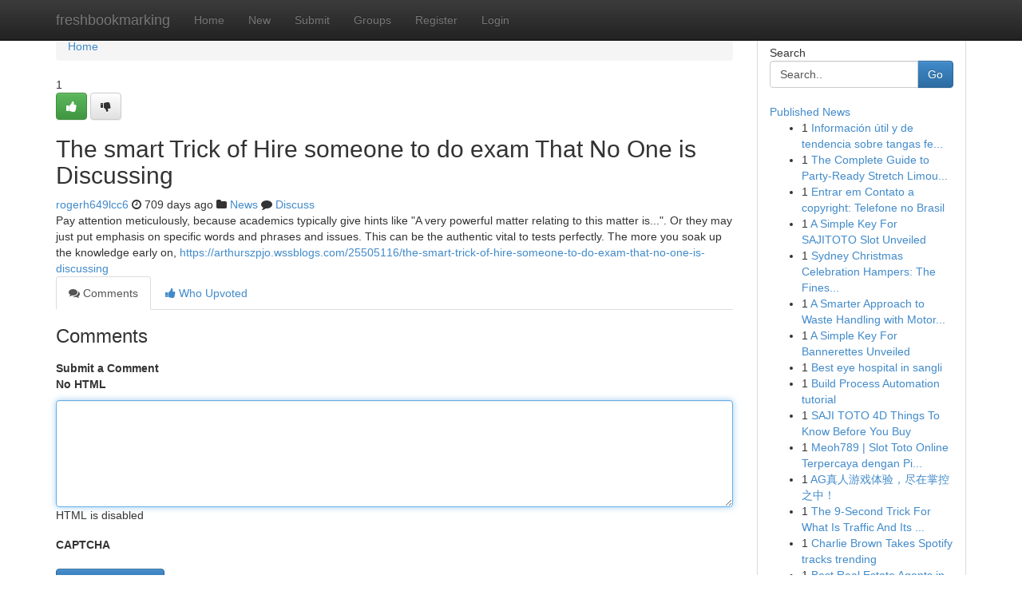

--- FILE ---
content_type: text/html; charset=UTF-8
request_url: https://freshbookmarking.com/story16713213/the-smart-trick-of-hire-someone-to-do-exam-that-no-one-is-discussing
body_size: 5145
content:
<!DOCTYPE html>
<html class="no-js" dir="ltr" xmlns="http://www.w3.org/1999/xhtml" xml:lang="en" lang="en"><head>

<meta http-equiv="Pragma" content="no-cache" />
<meta http-equiv="expires" content="0" />
<meta http-equiv="Content-Type" content="text/html; charset=UTF-8" />	
<title>The smart Trick of Hire someone to do exam That No One is Discussing</title>
<link rel="alternate" type="application/rss+xml" title="freshbookmarking.com &raquo; Feeds 1" href="/rssfeeds.php?p=1" />
<link rel="alternate" type="application/rss+xml" title="freshbookmarking.com &raquo; Feeds 2" href="/rssfeeds.php?p=2" />
<link rel="alternate" type="application/rss+xml" title="freshbookmarking.com &raquo; Feeds 3" href="/rssfeeds.php?p=3" />
<link rel="alternate" type="application/rss+xml" title="freshbookmarking.com &raquo; Feeds 4" href="/rssfeeds.php?p=4" />
<link rel="alternate" type="application/rss+xml" title="freshbookmarking.com &raquo; Feeds 5" href="/rssfeeds.php?p=5" />
<link rel="alternate" type="application/rss+xml" title="freshbookmarking.com &raquo; Feeds 6" href="/rssfeeds.php?p=6" />
<link rel="alternate" type="application/rss+xml" title="freshbookmarking.com &raquo; Feeds 7" href="/rssfeeds.php?p=7" />
<link rel="alternate" type="application/rss+xml" title="freshbookmarking.com &raquo; Feeds 8" href="/rssfeeds.php?p=8" />
<link rel="alternate" type="application/rss+xml" title="freshbookmarking.com &raquo; Feeds 9" href="/rssfeeds.php?p=9" />
<link rel="alternate" type="application/rss+xml" title="freshbookmarking.com &raquo; Feeds 10" href="/rssfeeds.php?p=10" />
<meta name="google-site-verification" content="m5VOPfs2gQQcZXCcEfUKlnQfx72o45pLcOl4sIFzzMQ" /><meta name="Language" content="en-us" />
<meta name="viewport" content="width=device-width, initial-scale=1.0">
<meta name="generator" content="Kliqqi" />

          <link rel="stylesheet" type="text/css" href="//netdna.bootstrapcdn.com/bootstrap/3.2.0/css/bootstrap.min.css">
             <link rel="stylesheet" type="text/css" href="https://cdnjs.cloudflare.com/ajax/libs/twitter-bootstrap/3.2.0/css/bootstrap-theme.css">
                <link rel="stylesheet" type="text/css" href="https://cdnjs.cloudflare.com/ajax/libs/font-awesome/4.1.0/css/font-awesome.min.css">
<link rel="stylesheet" type="text/css" href="/templates/bootstrap/css/style.css" media="screen" />

                         <script type="text/javascript" src="https://cdnjs.cloudflare.com/ajax/libs/modernizr/2.6.1/modernizr.min.js"></script>
<script type="text/javascript" src="https://cdnjs.cloudflare.com/ajax/libs/jquery/1.7.2/jquery.min.js"></script>
<style></style>
<link rel="alternate" type="application/rss+xml" title="RSS 2.0" href="/rss"/>
<link rel="icon" href="/favicon.ico" type="image/x-icon"/>
</head>

<body dir="ltr">

<header role="banner" class="navbar navbar-inverse navbar-fixed-top custom_header">
<div class="container">
<div class="navbar-header">
<button data-target=".bs-navbar-collapse" data-toggle="collapse" type="button" class="navbar-toggle">
    <span class="sr-only">Toggle navigation</span>
    <span class="fa fa-ellipsis-v" style="color:white"></span>
</button>
<a class="navbar-brand" href="/">freshbookmarking</a>	
</div>
<span style="display: none;"><a href="/forum">forum</a></span>
<nav role="navigation" class="collapse navbar-collapse bs-navbar-collapse">
<ul class="nav navbar-nav">
<li ><a href="/">Home</a></li>
<li ><a href="/new">New</a></li>
<li ><a href="/submit">Submit</a></li>
                    
<li ><a href="/groups"><span>Groups</span></a></li>
<li ><a href="/register"><span>Register</span></a></li>
<li ><a data-toggle="modal" href="#loginModal">Login</a></li>
</ul>
	

</nav>
</div>
</header>
<!-- START CATEGORIES -->
<div class="subnav" id="categories">
<div class="container">
<ul class="nav nav-pills"><li class="category_item"><a  href="/">Home</a></li></ul>
</div>
</div>
<!-- END CATEGORIES -->
	
<div class="container">
	<section id="maincontent"><div class="row"><div class="col-md-9">

<ul class="breadcrumb">
	<li><a href="/">Home</a></li>
</ul>

<div itemscope itemtype="http://schema.org/Article" class="stories" id="xnews-16713213" >


<div class="story_data">
<div class="votebox votebox-published">

<div itemprop="aggregateRating" itemscope itemtype="http://schema.org/AggregateRating" class="vote">
	<div itemprop="ratingCount" class="votenumber">1</div>
<div id="xvote-3" class="votebutton">
<!-- Already Voted -->
<a class="btn btn-default btn-success linkVote_3" href="/login" title=""><i class="fa fa-white fa-thumbs-up"></i></a>
<!-- Bury It -->
<a class="btn btn-default linkVote_3" href="/login"  title="" ><i class="fa fa-thumbs-down"></i></a>


</div>
</div>
</div>
<div class="title" id="title-3">
<span itemprop="name">

<h2 id="list_title"><span>The smart Trick of Hire someone to do exam That No One is Discussing</span></h2></span>	
<span class="subtext">

<span itemprop="author" itemscope itemtype="http://schema.org/Person">
<span itemprop="name">
<a href="/user/rogerh649lcc6" rel="nofollow">rogerh649lcc6</a> 
</span></span>
<i class="fa fa-clock-o"></i>
<span itemprop="datePublished">  709 days ago</span>

<script>
$(document).ready(function(){
    $("#list_title span").click(function(){
		window.open($("#siteurl").attr('href'), '', '');
    });
});
</script>

<i class="fa fa-folder"></i> 
<a href="/groups">News</a>

<span id="ls_comments_url-3">
	<i class="fa fa-comment"></i> <span id="linksummaryDiscuss"><a href="#discuss" class="comments">Discuss</a>&nbsp;</span>
</span> 





</div>
</div>
<span itemprop="articleBody">
<div class="storycontent">
	
<div class="news-body-text" id="ls_contents-3" dir="ltr">
Pay attention meticulously, because academics typically give hints like &quot;A very powerful matter relating to this matter is...&quot;. Or they may just put emphasis on specific words and phrases and issues. This can be the authentic vital to tests perfectly. The more you soak up the knowledge early on, <a id="siteurl" target="_blank" href="https://arthurszpjo.wssblogs.com/25505116/the-smart-trick-of-hire-someone-to-do-exam-that-no-one-is-discussing">https://arthurszpjo.wssblogs.com/25505116/the-smart-trick-of-hire-someone-to-do-exam-that-no-one-is-discussing</a><div class="clearboth"></div> 
</div>
</div><!-- /.storycontent -->
</span>
</div>

<ul class="nav nav-tabs" id="storytabs">
	<li class="active"><a data-toggle="tab" href="#comments"><i class="fa fa-comments"></i> Comments</a></li>
	<li><a data-toggle="tab" href="#who_voted"><i class="fa fa-thumbs-up"></i> Who Upvoted</a></li>
</ul>


<div id="tabbed" class="tab-content">

<div class="tab-pane fade active in" id="comments" >
<h3>Comments</h3>
<a name="comments" href="#comments"></a>
<ol class="media-list comment-list">

<a name="discuss"></a>
<form action="" method="post" id="thisform" name="mycomment_form">
<div class="form-horizontal">
<fieldset>
<div class="control-group">
<label for="fileInput" class="control-label">Submit a Comment</label>
<div class="controls">

<p class="help-inline"><strong>No HTML  </strong></p>
<textarea autofocus name="comment_content" id="comment_content" class="form-control comment-form" rows="6" /></textarea>
<p class="help-inline">HTML is disabled</p>
</div>
</div>


<script>
var ACPuzzleOptions = {
   theme :  "white",
   lang :  "en"
};
</script>

<div class="control-group">
	<label for="input01" class="control-label">CAPTCHA</label>
	<div class="controls">
	<div id="solvemedia_display">
	<script type="text/javascript" src="https://api.solvemedia.com/papi/challenge.script?k=1G9ho6tcbpytfUxJ0SlrSNt0MjjOB0l2"></script>

	<noscript>
	<iframe src="http://api.solvemedia.com/papi/challenge.noscript?k=1G9ho6tcbpytfUxJ0SlrSNt0MjjOB0l2" height="300" width="500" frameborder="0"></iframe><br/>
	<textarea name="adcopy_challenge" rows="3" cols="40"></textarea>
	<input type="hidden" name="adcopy_response" value="manual_challenge"/>
	</noscript>	
</div>
<br />
</div>
</div>

<div class="form-actions">
	<input type="hidden" name="process" value="newcomment" />
	<input type="hidden" name="randkey" value="75578554" />
	<input type="hidden" name="link_id" value="3" />
	<input type="hidden" name="user_id" value="2" />
	<input type="hidden" name="parrent_comment_id" value="0" />
	<input type="submit" name="submit" value="Submit Comment" class="btn btn-primary" />
	<a href="https://remove.backlinks.live" target="_blank" style="float:right; line-height: 32px;">Report Page</a>
</div>
</fieldset>
</div>
</form>
</ol>
</div>
	
<div class="tab-pane fade" id="who_voted">
<h3>Who Upvoted this Story</h3>
<div class="whovotedwrapper whoupvoted">
<ul>
<li>
<a href="/user/rogerh649lcc6" rel="nofollow" title="rogerh649lcc6" class="avatar-tooltip"><img src="/avatars/Avatar_100.png" alt="" align="top" title="" /></a>
</li>
</ul>
</div>
</div>
</div>
<!-- END CENTER CONTENT -->


</div>

<!-- START RIGHT COLUMN -->
<div class="col-md-3">
<div class="panel panel-default">
<div id="rightcol" class="panel-body">
<!-- START FIRST SIDEBAR -->

<!-- START SEARCH BOX -->
<script type="text/javascript">var some_search='Search..';</script>
<div class="search">
<div class="headline">
<div class="sectiontitle">Search</div>
</div>

<form action="/search" method="get" name="thisform-search" class="form-inline search-form" role="form" id="thisform-search" >

<div class="input-group">

<input type="text" class="form-control" tabindex="20" name="search" id="searchsite" value="Search.." onfocus="if(this.value == some_search) {this.value = '';}" onblur="if (this.value == '') {this.value = some_search;}"/>

<span class="input-group-btn">
<button type="submit" tabindex="21" class="btn btn-primary custom_nav_search_button" />Go</button>
</span>
</div>
</form>

<div style="clear:both;"></div>
<br />
</div>
<!-- END SEARCH BOX -->

<!-- START ABOUT BOX -->

	


<div class="headline">
<div class="sectiontitle"><a href="/">Published News</a></div>
</div>
<div class="boxcontent">
<ul class="sidebar-stories">

<li>
<span class="sidebar-vote-number">1</span>	<span class="sidebar-article"><a href="https://freshbookmarking.com/story21033566/información-útil-y-de-tendencia-sobre-tangas-femeninas-que-debes-conocer" class="sidebar-title">Informaci&oacute;n &uacute;til y de tendencia sobre tangas fe...</a></span>
</li>
<li>
<span class="sidebar-vote-number">1</span>	<span class="sidebar-article"><a href="https://freshbookmarking.com/story21033565/the-complete-guide-to-party-ready-stretch-limousines" class="sidebar-title">The Complete Guide to Party-Ready Stretch Limou...</a></span>
</li>
<li>
<span class="sidebar-vote-number">1</span>	<span class="sidebar-article"><a href="https://freshbookmarking.com/story21033564/entrar-em-contato-a-copyright-telefone-no-brasil" class="sidebar-title">Entrar em Contato a copyright: Telefone no Brasil </a></span>
</li>
<li>
<span class="sidebar-vote-number">1</span>	<span class="sidebar-article"><a href="https://freshbookmarking.com/story21033563/a-simple-key-for-sajitoto-slot-unveiled" class="sidebar-title">A Simple Key For SAJITOTO Slot Unveiled</a></span>
</li>
<li>
<span class="sidebar-vote-number">1</span>	<span class="sidebar-article"><a href="https://freshbookmarking.com/story21033562/sydney-christmas-celebration-hampers-the-finest-festive-treats" class="sidebar-title">Sydney Christmas Celebration Hampers: The Fines...</a></span>
</li>
<li>
<span class="sidebar-vote-number">1</span>	<span class="sidebar-article"><a href="https://freshbookmarking.com/story21033561/a-smarter-approach-to-waste-handling-with-motor-city-disposal" class="sidebar-title">A Smarter Approach to Waste Handling with Motor...</a></span>
</li>
<li>
<span class="sidebar-vote-number">1</span>	<span class="sidebar-article"><a href="https://freshbookmarking.com/story21033560/a-simple-key-for-bannerettes-unveiled" class="sidebar-title">A Simple Key For Bannerettes Unveiled</a></span>
</li>
<li>
<span class="sidebar-vote-number">1</span>	<span class="sidebar-article"><a href="https://freshbookmarking.com/story21033559/best-eye-hospital-in-sangli" class="sidebar-title">Best eye hospital in sangli</a></span>
</li>
<li>
<span class="sidebar-vote-number">1</span>	<span class="sidebar-article"><a href="https://freshbookmarking.com/story21033558/build-process-automation-tutorial" class="sidebar-title">Build Process Automation  tutorial</a></span>
</li>
<li>
<span class="sidebar-vote-number">1</span>	<span class="sidebar-article"><a href="https://freshbookmarking.com/story21033557/saji-toto-4d-things-to-know-before-you-buy" class="sidebar-title">SAJI TOTO 4D Things To Know Before You Buy</a></span>
</li>
<li>
<span class="sidebar-vote-number">1</span>	<span class="sidebar-article"><a href="https://freshbookmarking.com/story21033556/meoh789-slot-toto-online-terpercaya-dengan-pilihan-slot777-terbaik" class="sidebar-title">Meoh789 | Slot Toto Online Terpercaya dengan Pi...</a></span>
</li>
<li>
<span class="sidebar-vote-number">1</span>	<span class="sidebar-article"><a href="https://freshbookmarking.com/story21033555/ag真人游戏体验-尽在掌控之中" class="sidebar-title">AG真人游戏体验，尽在掌控之中！</a></span>
</li>
<li>
<span class="sidebar-vote-number">1</span>	<span class="sidebar-article"><a href="https://freshbookmarking.com/story21033554/the-9-second-trick-for-what-is-traffic-and-its-types" class="sidebar-title">The 9-Second Trick For What Is Traffic And Its ...</a></span>
</li>
<li>
<span class="sidebar-vote-number">1</span>	<span class="sidebar-article"><a href="https://freshbookmarking.com/story21033553/charlie-brown-takes-spotify-tracks-trending" class="sidebar-title">Charlie Brown Takes Spotify tracks trending</a></span>
</li>
<li>
<span class="sidebar-vote-number">1</span>	<span class="sidebar-article"><a href="https://freshbookmarking.com/story21033552/best-real-estate-agents-in-gurgaon-city" class="sidebar-title">Best Real Estate Agents in Gurgaon City</a></span>
</li>

</ul>
</div>

<!-- END SECOND SIDEBAR -->
</div>
</div>
</div>
<!-- END RIGHT COLUMN -->
</div></section>
<hr>

<!--googleoff: all-->
<footer class="footer">
<div id="footer">
<span class="subtext"> Copyright &copy; 2026 | <a href="/search">Advanced Search</a> 
| <a href="/">Live</a>
| <a href="/">Tag Cloud</a>
| <a href="/">Top Users</a>
| Made with <a href="#" rel="nofollow" target="_blank">Kliqqi CMS</a> 
| <a href="/rssfeeds.php?p=1">All RSS Feeds</a> 
</span>
</div>
</footer>
<!--googleon: all-->


</div>
	
<!-- START UP/DOWN VOTING JAVASCRIPT -->
	
<script>
var my_base_url='http://freshbookmarking.com';
var my_kliqqi_base='';
var anonymous_vote = false;
var Voting_Method = '1';
var KLIQQI_Visual_Vote_Cast = "Voted";
var KLIQQI_Visual_Vote_Report = "Buried";
var KLIQQI_Visual_Vote_For_It = "Vote";
var KLIQQI_Visual_Comment_ThankYou_Rating = "Thank you for rating this comment.";


</script>
<!-- END UP/DOWN VOTING JAVASCRIPT -->


<script type="text/javascript" src="https://cdnjs.cloudflare.com/ajax/libs/jqueryui/1.8.23/jquery-ui.min.js"></script>
<link href="https://cdnjs.cloudflare.com/ajax/libs/jqueryui/1.8.23/themes/base/jquery-ui.css" media="all" rel="stylesheet" type="text/css" />




             <script type="text/javascript" src="https://cdnjs.cloudflare.com/ajax/libs/twitter-bootstrap/3.2.0/js/bootstrap.min.js"></script>

<!-- Login Modal -->
<div class="modal fade" id="loginModal" tabindex="-1" role="dialog">
<div class="modal-dialog">
<div class="modal-content">
<div class="modal-header">
<button type="button" class="close" data-dismiss="modal" aria-hidden="true">&times;</button>
<h4 class="modal-title">Login</h4>
</div>
<div class="modal-body">
<div class="control-group">
<form id="signin" action="/login?return=/story16713213/the-smart-trick-of-hire-someone-to-do-exam-that-no-one-is-discussing" method="post">

<div style="login_modal_username">
	<label for="username">Username/Email</label><input id="username" name="username" class="form-control" value="" title="username" tabindex="1" type="text">
</div>
<div class="login_modal_password">
	<label for="password">Password</label><input id="password" name="password" class="form-control" value="" title="password" tabindex="2" type="password">
</div>
<div class="login_modal_remember">
<div class="login_modal_remember_checkbox">
	<input id="remember" style="float:left;margin-right:5px;" name="persistent" value="1" tabindex="3" type="checkbox">
</div>
<div class="login_modal_remember_label">
	<label for="remember" style="">Remember</label>
</div>
<div style="clear:both;"></div>
</div>
<div class="login_modal_login">
	<input type="hidden" name="processlogin" value="1"/>
	<input type="hidden" name="return" value=""/>
	<input class="btn btn-primary col-md-12" id="signin_submit" value="Sign In" tabindex="4" type="submit">
</div>
    
<hr class="soften" id="login_modal_spacer" />
	<div class="login_modal_forgot"><a class="btn btn-default col-md-12" id="forgot_password_link" href="/login">Forgotten Password?</a></div>
	<div class="clearboth"></div>
</form>
</div>
</div>
</div>
</div>
</div>

<script>$('.avatar-tooltip').tooltip()</script>
<script defer src="https://static.cloudflareinsights.com/beacon.min.js/vcd15cbe7772f49c399c6a5babf22c1241717689176015" integrity="sha512-ZpsOmlRQV6y907TI0dKBHq9Md29nnaEIPlkf84rnaERnq6zvWvPUqr2ft8M1aS28oN72PdrCzSjY4U6VaAw1EQ==" data-cf-beacon='{"version":"2024.11.0","token":"7dacac4066be40de9ecc1eb4eedfffc7","r":1,"server_timing":{"name":{"cfCacheStatus":true,"cfEdge":true,"cfExtPri":true,"cfL4":true,"cfOrigin":true,"cfSpeedBrain":true},"location_startswith":null}}' crossorigin="anonymous"></script>
</body>
</html>
